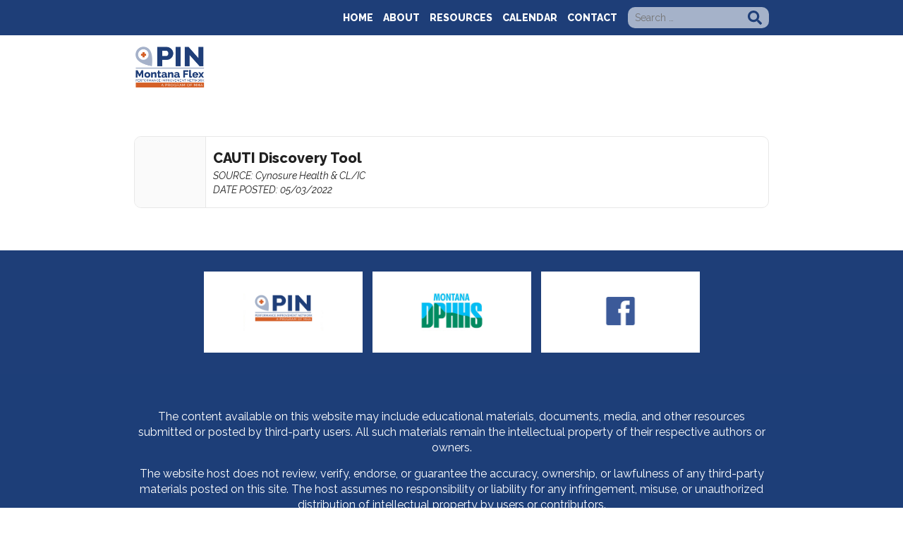

--- FILE ---
content_type: text/css
request_url: https://mtpin.org/wp-content/themes/mtpin/style.css?v=1764622339
body_size: 3220
content:
/* Theme Name: MT Pin */

html, body, div, span, applet, object, iframe,
h1, h2, h3, h4, h5, h6, p, blockquote, pre,
a, abbr, acronym, address, big, cite, code,
del, dfn, em, img, ins, kbd, q, s, samp,
small, strike, strong, sub, sup, tt, var,
b, u, i, center,
dl, dt, dd, ol, ul, li,
fieldset, form, label, legend,
table, caption, tbody, tfoot, thead, tr, th, td,
article, aside, canvas, details, embed, 
figure, figcaption, footer, header, hgroup, 
menu, nav, output, ruby, section, summary,
time, mark, audio, video {
	margin: 0;
	padding: 0;
	border: 0;
	font-size: 100%;
	font: inherit;
	vertical-align: baseline;
}

html {
  scroll-behavior: smooth;
}

/* HTML5 display-role reset for older browsers */
article, aside, details, figcaption, figure, 
footer, header, hgroup, menu, nav, section {
	display: block;
}
body {
	line-height: 1;
	color: #212121;
	font-weight: 400;	
    font-family: 'Raleway', sans-serif;
}
ol, ul {
	list-style: none;
}
blockquote, q {
	quotes: none;
}
blockquote:before, blockquote:after,
q:before, q:after {
	content: '';
	content: none;
}
table {
	border-collapse: collapse;
	border-spacing: 0;
}

.clearfloat:after {
    clear: both;
    content: ".";
    display: block;
    height: 0;
    visibility: hidden;
}
.clearfloat {
    display: inline-block;
}
.clearfloat {
    display: block;
}

.wrapper {
	width: 1400px;
	margin: 0 auto;
	}

.horizontalBoxes {
	display: flex;
	justify-content: space-between;
	}

.box {
	flex: 1 0 0px;
	padding: 0;
	margin: 10px;
	border: 1px solid #e8e8e8;
	background: #fff;
	}

.box.noTitle {
	border: none;
	}

.boxWithImage {
	width: 100%;
	height: auto;
	-webkit-transition: all .5s ease-in-out;
  	-moz-transition: all .5s ease-in-out;
  	-o-transition: all .5s ease-in-out;
  	transition: all .5s ease-in-out;
	}

.boxContent {
	}

.formattedContent h2 {
	font-size: 25px;
	line-height: 30px;
	margin-bottom: 20px;
	font-family: 'Raleway', sans-serif;
	font-weight: 800;
	text-transform: uppercase;
	}

.formattedContent p {
	font-size: 16px;
	line-height: 20px;
	margin-bottom: 20px;
	font-weight: 400
	}

.formattedContent ul,
.formattedContent ol {
	}

.formattedContent ul li {
	list-style-type: disc;
	margin-bottom: 10px;
	margin-left: 20px;
	font-size: 16px;
	line-height: 20px;
	margin-bottom: 20px;
	font-weight: 400
	}
	
.formattedContent ol li {
	list-style-type: decimal;
	margin-bottom: 10px;
	margin-left: 20px;
	font-size: 16px;
	line-height: 20px;
	margin-bottom: 20px;
	font-weight: 400
	}
	
.formattedContent em,
.formattedContent i {
	font-style: italic;
	}

.formattedContent b,
.formattedContent strong {
	font-weight: 800;
	}

.boxNavigationList li {
	border-bottom: 1px solid #e8e8e8;
	padding: 10px
	}

.boxNavigationList li:hover {
	background: #e8e8e8;
	}

.boxNavigationList li:last-child {
	border: none;
	}

.formattedContent .boxNavigationList li .boxNavigationDescription p {
	margin-bottom: 0;
	font-size: 12px;
	line-height: 16px;
	}

.boxNavigationDescription {
	padding: 0 5px;
	}
	
.boxNavigationDescription p a {
	text-decoration: none;
	color: #212121;
	}
	
.boxNavigationTitle {
	margin-bottom: 5px;
	font-size: 14px;
	line-height: 20px;
	}
.boxNavigationTitle a {
	text-decoration: none;
	font-weight: 700;
	color: #1c3e77
	}

.boxContent.formattedContent h2 {
	padding: 10px;
	margin-bottom: 0;
	}

.formattedContent i.fas,
.formattedContent i.far,
.formattedContent i.fa {
	font-style: normal;
	}
.boxDescription {
	padding: 0 10px 10px 10px;
	}

.formattedContent .boxDescription p {
	font-size: 14px;
	}

.sectionWithListLeftSide {
	float: left;
	width: 45%;
	}

.sectionWithCalendarRightSide {
	float: right;
	width: 45%;
	}


.sectionWithListRightSide {
	float: right;
	width: 45%;
	}

.formattedContent a {
	color: #213F76;
	-webkit-transition: all .5s ease-in-out;
  	-moz-transition: all .5s ease-in-out;
  	-o-transition: all .5s ease-in-out;
  	transition: all .5s ease-in-out;
	}

.formattedContent a:hover {
	color: #D26031
	}
.formattedContent p {
    font-family: 'Raleway', sans-serif;
    font-size: 18px;
    line-height: 28px;
    margin-bottom: 18px;
	}

.formattedContent h1 {
    font-family: 'Raleway', sans-serif;
    font-weight: 800;	
	}

.formattedContent b.
.formattedContent strong {
	font-weight: 700;
	}

.formattedContent i,
.formattedContent em {
	font-style: italic;
	}

.formattedContent ul li {
    font-family: 'Raleway', sans-serif;
    font-size: 18px;
    line-height: 24px;
    margin-bottom: 18px;
    }
   
.formattedContent ul {
	margin-bottom: 15px;
	}

.formattedContent ul li p {
	margin-bottom: 5px;
	}

.sectionLinks li {
	font-family: 'Raleway', sans-serif;
    font-size: 15px;
    line-height: 20px;
    padding: 10px;
    display: block;
    list-style-type: disc;
    border-bottom: 1px solid #e8e8e8;
    border-left: 1px solid #e8e8e8;
    border-right: 1px solid #e8e8e8;
    background: #F5F5F5;
	}

.sectionLinks span {
	color: #213F76;
	text-decoration: none;
	font-weight: 700;
	text-transform: uppercase;
}

.sectionLinks li a {
	color: #213F76;
	text-decoration: none;
	font-weight: 700;
	text-transform: uppercase;
	}

.sectionLinks {
	border-top: 1px solid #e8e8e8;
	margin-bottom: 25px;
	}

.sectionLinks li a:hover {
	color: #D46028;
	}
   
.sectionLinks li p {
    font-family: 'Raleway', sans-serif;
    font-size: 15px;
    line-height: 20px;
    font-style: italic;
    }
   
h1.sectionTitle {
    font-family: 'Raleway', sans-serif;
    font-weight: 800;	
    text-transform: uppercase;
    font-size: 30px;
    line-height: 40px;
    margin-bottom: 10px;
	}

h2.sectionTitle {
    font-family: 'Raleway', sans-serif;
    font-weight: 800;	
    text-transform: uppercase;
    font-size: 25px;
    line-height: 35px;
	}


.header {
	background: #1E3E78;
	}
.mainNavigation {
	float: left;
	}
	
.mainNavigation ul li {
	display: inline-block;
	} 

.mainNavigation ul li a {
	font-size: 18px;
	line-height: 50px;
	color: #fff;
	padding: 0 10px;
	display: block;
	font-family: 'Raleway', sans-serif;
	font-weight: 800;
	text-decoration: none;
	text-transform: uppercase;
	cursor: pointer;
	-webkit-transition: all .5s ease-in-out;
  	-moz-transition: all .5s ease-in-out;
  	-o-transition: all .5s ease-in-out;
  	transition: all .5s ease-in-out;
	}
.mainNavigation ul li a:hover {
	background: #A5B2C9;
	}

.pageHeader {
	background-size: cover;
	}
.pageHeaderTall {
	width: 100%;
	height: 33.33vw;
	background-size: 100vw 33.33vw;
	}
	
.pageHeaderMedium {
	width: 100%;
	height: 20vw;
	background-size: 100vw 20vw;
	}
	
.pageHeaderShort {
	width: 100%;
	height: 14.29vw;
	background-size: 100vw 14.29vw;
	}

.pageHeaderShort.pageHeaderNone {
	width: 100%;
	height: auto;
	background-size: 100vw 14.29vw;
	}
	
.pageHeaderNone {
	width: 100%;
	height: auto;
	background-size: 100vw 14.29vw;
	}

.pageHeaderTall .pageHeaderLogo {
	width: 20vw;
	padding: 2vw;
	}

.pageHeaderMedium .pageHeaderLogo {
	width: 14vw;
	padding: 1.5vw;
	}

.pageHeaderShort .pageHeaderLogo {
	width: 8vw;
	padding: 1vw;
	}

.pageHeaderShort.pageHeaderNone .pageHeaderLogo {
	width: 8vw;
	padding: 1vw 0;
	}	

.pageHeaderNone .pageHeaderLogo {
	width: 8vw;
	padding: 1vw 0;
	}	
		
		
.pageHeaderLogo {
	background: #fff;
	-webkit-border-radius: 0 0 2vw 2vw;
	border-radius: 0 0 2vw 2vw;
	}

.pageHeaderLogo img {
	width: 100%;
	height: auto;
	}

.wrapper.sTopMargin {
	margin-top: 25px;
	}

.wrapper.mTopMargin {
	margin-top: 50px;
	}

.wrapper.lTopMargin {
	margin-top: 75px;
	}

.wrapper.sTopPadding {
	padding-top: 25px;
	}

.wrapper.mTopPadding {
	padding-top: 50px;
	}

.wrapper.lTopPadding {
	padding-top: 75px;
	}

.wrapper.sBottomMargin {
	margin-bottom: 25px;
	}

.wrapper.mBottomMargin {
	margin-bottom: 50px;
	}

.wrapper.lBottomMargin {
	margin-bottom: 75px;
	}

.wrapper.sBottomPadding {
	padding-bottom: 25px;
	}

.wrapper.mBottomPadding {
	padding-bottom: 50px;
	}

.wrapper.lBottomPadding {
	padding-bottom: 75px;
	}

.bottomHR {
	border-bottom: 1px solid #e8e8e8;
	}

.boxLink .button {
	text-align: center;
	}

.boxLink .button a {
	text-decoration: none;
	text-transform: uppercase;
	padding: 10px 20px;
	background: #1E3E78;
	color: #fff;
	margin-bottom: 10px;
	display: inline-block;
	-webkit-transition: all .5s ease-in-out;
  	-moz-transition: all .5s ease-in-out;
  	-o-transition: all .5s ease-in-out;
  	transition: all .5s ease-in-out;
	}

.boxLink .button a:hover {
	background: #D46028;
	}

.formattedContent h2 a {
	text-decoration: none;
	color: #212121;
	}

.boxWithImage:hover {
	opacity: 0.75;
	}


.button {
	text-align: left;
	}

.button a {
	text-decoration: none;
	text-transform: uppercase;
	padding: 10px 20px;
	background: #1E3E78;
	color: #fff;
	margin-bottom: 10px;
	display: inline-block;
	-webkit-transition: all .5s ease-in-out;
  	-moz-transition: all .5s ease-in-out;
  	-o-transition: all .5s ease-in-out;
  	transition: all .5s ease-in-out;
	}

.button a:hover {
	background: #D46028;
	}

.headerSearch {
	float: left;
	margin-left: 20px;
	}

#search-filter-form-227 ul li {
	float: left;
	padding: 0px;
	}

.headerRight {
	float: right;
	}

#search-filter-form-227 ul li input.sf-input-text {
	border: none;
	background: #ccc;
	font-size: 14px;
	line-height: 30px;
	margin-top: 10px;
	-webkit-border-radius: 10px;
	border-radius: 10px;
	background: #A5B2C9;
	display: block;
	padding: 0 40px 0 10px;
	-webkit-appearance: none;
	width: 150px;
	-webkit-transition: all .5s ease-in-out;
  	-moz-transition: all .5s ease-in-out;
  	-o-transition: all .5s ease-in-out;
  	transition: all .5s ease-in-out;
  	font-family: 'Raleway', sans-serif;
  	font-weight: 400;
	}

#search-filter-form-227 ul li input.sf-input-text:focus {
	background: #fff;
	}

#search-filter-form-227 ul li.sf-field-submit {
	margin-left: -30px;
	margin-top: 15px;
	height: 20px;
	}
	
#search-filter-form-227 ul li.sf-field-submit input {
	border: none;
	background-repeat: no-repeat;
	background-color: #1E3E78;
    -webkit-mask-image: url('images/search-solid.svg');
    mask-image: url('images/search-solid.svg');
	width: 20px;
	cursor: pointer;
	height: 20px;
    }
  
.footer {
	padding: 50px 0;
	text-transform: uppercase;
	}

.eventItem {
	margin-bottom: 25px;
	border-bottom: 1px solid #e8e8e8;
	}

.eventItem:last-child {
	border-bottom: none;
	}

.eventItemDate {
	width: 75px;
	text-align: center;
	float: left;
	background: #F5F5F5;
	border: 1px solid #e8e8e8;
	padding: 5px;
	font-weight: 800;
	margin-right: 25px;
	margin-bottom: 25px;
	}

.eventItemDateMonth {
	text-transform: uppercase;
	font-size: 14px;
	line-height: 14px;
	}

.eventItemDateNumber {
	font-size: 30px;
	line-height: 30px;
	}

.eventItemDateDay {
	text-transform: uppercase;
	font-size: 14px;
	line-height: 19px;
	}

.eventItemDateMonthMulti {
	text-transform: uppercase;
	font-size: 20px;
	line-height: 23px;
	}

.eventItemDateNumberMulti {
	font-size: 14px;
	line-height: 17px;
	}

.eventItemDateDayMulti {
	text-transform: uppercase;
	font-size: 20px;
	line-height: 23px;
	}

.eventItemLeft {
	width: calc(100% - 112px);
	float: left;
	}
.eventItemTitle {
	font-size: 23px;
	line-height: 25px;
	width: 100%;
  	white-space: nowrap;
  	overflow: hidden;
  	text-overflow: ellipsis;
	font-weight: 800;
	text-transform: uppercase;
	}

.eventItemTitle a {
	text-decoration: none;
	color: #212121;
	}
.eventItemCategory {
	text-align: center;
	float: left;
	line-height: 23px;
	font-size: 13px;
	text-transform: uppercase;
}

.eventItemCategory a {
	text-decoration: none;
	background: #D46028;
	color: #fff;
	border: 1px solid #e8e8e8;
	padding: 0 10px;
	display: block;
	float: left;
	-webkit-transition: all .5s ease-in-out;
  	-moz-transition: all .5s ease-in-out;
  	-o-transition: all .5s ease-in-out;
  	transition: all .5s ease-in-out;
	}

.eventItemCategory a:hover {
	background: #1E3E78;
	}
	
.eventItemDescriptionMore {
	text-align: center;
	float: left;
	line-height: 23px;
	font-size: 13px;
	text-transform: uppercase;
	}
.eventItemDescriptionMore a {
	text-decoration: none;
	background: #1E3E78;
	color: #fff;
	border: 1px solid #e8e8e8;
	padding: 0 10px;
	display: block;
	-webkit-transition: all .5s ease-in-out;
  	-moz-transition: all .5s ease-in-out;
  	-o-transition: all .5s ease-in-out;
  	transition: all .5s ease-in-out;
	}

.eventItemDescriptionMore a:hover {
	background: #D46028;
	}

.eventItemDescriptionInfo {
	width: 100%;
	white-space: nowrap;
  	overflow: hidden;
  	text-overflow: ellipsis;
	font-size: 15px;
	line-height: 25px;
}

a .eventItemDate {
	color: #212121;
	-webkit-transition: all .5s ease-in-out;
  	-moz-transition: all .5s ease-in-out;
  	-o-transition: all .5s ease-in-out;
  	transition: all .5s ease-in-out;
	}

a .eventItemDate:hover {
	color: #1E3E78;
	background: #fff;
	}
.formattedContent ul.boxNavigationList li {
	list-style-type: none;
	margin: 0;
	}

.footer {
	background: #1E3E78;
	}

.footerWrapper {
	display: flex;
	justify-content: space-between;
	}

.footerColumn {
	flex: 1 0 0px;
	}

.footerSocial {
	float: right;
	}
.footerSocial ul li {
	display: inline-block;
	margin: 0 5px;
	}

.footerSocial ul li a {
	color: #fff;
	font-size: 30px;
	line-height: 30px;
	}

.footerContactInformation {
	text-align: center;
	color: #fff;
	font-size: 14px;
	line-height: 14px;
	}

.footerContactInformation ul li a {
	color: #fff;
	font-size: 20px;
	text-transform: uppercase;
	text-decoration: none;
	padding: 0 0 25px 0;
	display: inline-block;
	}

.footerLeft p {
	font-size: 15px;
	color: #fff;
	margin-bottom: 15px;
	}

.footerRight p {
	font-size: 15px;
	color: #fff;
	margin-bottom: 15px;
	text-align: right;
	}

.footerCenter {
	padding: 25px 0;
	text-align: center;
	color: #fff;
	}


#search-filter-form-292 ul li.sf-level-0 input { 
	display:none; 
	}
#search-filter-form-292 ul {
	}
#search-filter-form-292 ul li.sf-level-0 {
	padding: 0;
	display: inline-block;
	}
#search-filter-form-292 ul li.sf-level-0 label {
	padding: 10px;
	border: 1px solid #e8e8e8;
	margin: 0 10px 10px 0;
	background: #FAFAFA;
	}
#search-filter-form-292 ul li.sf-level-0 input:checked ~ label { 
	background: #1E3E78; 
	color: #fff;
	}

#search-filter-form-292 h4 {
    font-family: 'Raleway', sans-serif;
    font-weight: 800;	
    font-size: 30px;
    line-height: 40px;
    margin-bottom: 10px;
    text-transform: uppercase;
    }
    
   
#search-filter-form-292 .search-filter-reset {
	text-decoration: none;
	text-transform: uppercase;
	padding: 10px 20px;
	background: #1E3E78;
	color: #fff;
	margin-bottom: 10px;
	display: inline-block;
	-webkit-transition: all .5s ease-in-out;
  	-moz-transition: all .5s ease-in-out;
  	-o-transition: all .5s ease-in-out;
  	transition: all .5s ease-in-out;
	}

#search-filter-form-292 .search-filter-reset:hover {
	background: #D46028;
	}

#search-filter-form-292 ul li.sf-field-search label {
	width: 100%;
	}

#search-filter-form-292 ul li.sf-field-search input {
	padding: 10px;
	width: calc(100% - 22px);
	border: 1px solid #e8e8e8;
	font-size: 16px;
	line-height: 20px;
	}

.resourceSearchResult {
	margin-bottom: 10px;
	padding: 0;
	border: 1px solid #e8e8e8;
	-webkit-border-radius: 10px;
	border-radius: 10px;
	overflow: hidden;
	}

.resourceSearchResult:last-child {
	border-bottom: none;
	}

.resourceSearchResult.singleResource:last-child {
	border-bottom: 1px solid #e8e8e8;
	}

.resourceSearchResultTitle {
	padding: 10px;
	width: calc(100% - 121px);
	float: left;
	height: 80px;
	overflow: hidden;
	display: flex;
  	align-items: center;
  	justify-content: center;
	}
 	
.resourceSearchResultDecriptionItem {
	white-space: nowrap;
  	overflow: hidden;
  	text-overflow: ellipsis;
  	width: 100%;
  	font-size: 14px;
  	line-height: 20px;
  	}
  
.resourceSearchResultDecriptionItem i {
	font-style: italic;
	}
  	
.resourceSearchResultIcon {
	width: 100px;
	height: 100px;
	font-size: 50px;
	line-height: 100px;
	float: left;
	text-align: center;
	background: #FAFAFA;
	border-right: 1px solid #e8e8e8;
	}

.resourceSearchResultTitleItem {
	font-size: 20px;
	line-height: 30px;
	font-weight: 800;
	white-space: nowrap;
  	overflow: hidden;
  	text-overflow: ellipsis;
  	width: 100%;
	}

.resourceSearchFlex {
	width: 100%;
}

.resourceSearchResult a .resourceSearchResultIcon {
	color: #1E3E78;
	}

.resourceSearchResult a .resourceSearchResultTitleItem {
	color: #212121;
	}

.resourceSearchResult a .resourceSearchResultDecriptionItem {
	color: #212121;
	}

.resourceSearchResult a:hover .resourceSearchResultTitle {
	background: #FAFAFA;
	}

.resourceSearchResult a:hover .resourceSearchResultTitleItem {
	color: #1E3E78;
	}

.searchResultsBottom {
	text-align: center;
	margin-top: 25px;
	text-transform: uppercase;
	margin-bottom: 25px;
}

.formattedContent .alignright {
	float: right;
	max-width: 45vw;
	height: auto;
	padding: 5px;
	background: #fff;
	border: 1px solid #e8e8e8;
	margin: 0 0 25px 25px;
	}

.formattedContent .alignleft {
	float: left;
	max-width: 45vw;
	height: auto;
	padding: 5px;
	background: #fff;
	border: 1px solid #e8e8e8;
	margin: 0 25px 25px 0;
	}

.postedOn {
	font-size: 14px;
	text-transform: uppercase;
	text-align: center;
	line-height: 14px;
	}

.subNavigation ul li {
	display: inline-block;
	border-right: 1px solid #fff;
	font-size: 0;
	}

.subNavigation ul li:last-child {
	border-right: none;
	}

.subNavigation ul {
	text-align: center;
	font-size: 0;
	}

.subNavigation {
	background: #1E3E78;
	}

.subNavigation ul li a {
	font-size: 16px;
	line-height: 40px;
	color: #fff;
	display: block;
	padding: 0 20px;
	text-transform: uppercase;
	text-decoration: none;
	font-weight: 700;
	-webkit-transition: all .5s ease-in-out;
  	-moz-transition: all .5s ease-in-out;
  	-o-transition: all .5s ease-in-out;
  	transition: all .5s ease-in-out;
	}

.subNavigation ul li a:hover {
	background: #D46028;
	color: #fff;
	}

.mobileHeader,
.mobileNavigation,
.subNavigationMobileButton,
.subNavigationMobile {
	display: none;
	}

.mobileNavigation {
	right: 0;
	}


.nav-previous {
	float: right;
	}

.nav-next {
	float: left;
	}


.nav-previous a,
.nav-next a {
	font-weight: 800;
	text-decoration: none;
	color: #1E3E78;
	display: block;
	padding: 10px;
	}

.anchorUp a {
text-decoration: none;
text-transform: uppercase;
color: #1E3E78;
}

.footerIcons {
	text-align: center;
	background: #1E3E78;
	padding: 25px 0
	}

.footerIcon {
	display: inline-block;
	margin: 5px;
	background: #fff;
	width: 25%;

	}

.footerIcon img {
	width: 100%;
	height: auto;
	}

.footerDisclaimer {
	background: #1D3E78;
	color: #fff;
	padding: 50px 0;
	text-align: center;
}

.footerDisclaimer p {
	margin-bottom: 15px;
	font-size: 16px;
	line-height: 22px;
}

--- FILE ---
content_type: text/css
request_url: https://mtpin.org/wp-content/themes/mtpin/responsive.css
body_size: 536
content:
/* ---------- @ Responsive -----------*/

@media screen and (max-width: 1399px) {
	.wrapper {
		width: 900px;
		}
	.mainNavigation ul li a,
	.subNavigation ul li a {
		font-size: 14px;
		padding: 0 5px;
		}
	.headerSearch {
		margin-left: 10px;
		}
	.horizontalBoxes {
		width: 100%;
		flex-wrap: wrap;
		}
	.box {
		flex: 1 0 45%;
		}
	.fieldField {
		width: 700px;
		}
	.footerWrapper {
		width: 100%;
		flex-wrap: wrap;
		}
	.footerColumn {
		flex: 1 0 100%;
		text-align: center;
		}
	.footerRight p {
		text-align: center;
		}
	.footerSocial {
		float: none;
		text-align: center;
		}
}

@media screen and (max-width: 899px) {
	.wrapper {
		width: 95%;
		margin: 0 auto;
		}
	.fullWidthContent {
		width: 100%;
		}
	.textSide {
		width: 100%;
		}
	.imageSide {
		width: 100%;
		margin-bottom: 20px;
		}
	.box {
		flex: 1 0 90%;
		}
	.header {
		display: none;
		}
	.mobileHeader {
		display: block;
		background: #1E3E78;
		color: #fff;
		font-size: 30px;
		line-height: 50px;
		text-align: right;
		width: 100vw;
		}
	.mobileNavigation {
		display: block;
		position: absolute;
		-webkit-transition: all .5s ease-in-out;
		-moz-transition: all .5s ease-in-out;
		-o-transition: all .5s ease-in-out;
		transition: all .5s ease-in-out;
		left: 100vw;
		height: 100vh;
		background: #1E3E78;
		color: #fff;
		width: 0;
		overflow: hidden;
		}
	.mobileNavigation.open {
		left: calc(100vw - 250px);
		width: 250px;
		overflow: auto;
		}
	
	.mobileNavigation .mainNavigation ul li {
		display: block;
		}
	.mobileNavigation .mainNavigation ul li a {
		padding: 0 25px;
		width: calc(100% - 50px);
		}
	
	.mobileNavigation .headerSearch {
		float: none;
		margin-left: 25px;
		}
	.mobileNavigation .mainNavigation ul {
		width: 100%;
		display: block;
		}
	.mobileNavigation .mainNavigation {
		width: 100%;
		}
	
	.subNavigation {
		display: none;
		}
	.subNavigationMobileButton {
		display: block;
		}
	.subNavigationMobile {
		display: none;
		}
	
	.subNavigationMobile.open {
		display: block;
		}
	.subNavigationMobileButton {
		width: calc(100% - 40px);
		padding: 0 20px;
		font-size: 20px;
		line-height: 50px;
		background: #1E3E78;
		color: #fff;
		text-align: right;
		}
	.subNavigationMobile ul li {
		display: block;
		}
	.subNavigationMobile ul li a {
		text-align: right;
		background: #a5b2c9;
		color: #1E3E78;
		display: block;
		font-size: 16px;
		line-height: 30px;
		text-transform: uppercase;
		text-decoration: none;
		font-weight: 700;
		padding: 0 20px;
		-webkit-transition: all .5s ease-in-out;
		-moz-transition: all .5s ease-in-out;
		-o-transition: all .5s ease-in-out;
		transition: all .5s ease-in-out;
		}
	.subNavigationMobile ul li a:hover {
		color: #000;
		}
	.pageHeaderTall .pageHeaderLogo,
	.pageHeaderMedium .pageHeaderLogo,
	.pageHeaderShort .pageHeaderLogo {
		width: 20vw;
		padding: 3vw;
		text-align: center;
		margin: 0 auto;
		}
		
	.pageHeaderTall,
	.pageHeaderMedium,
	.pageHeaderShort {
		height: 25vw;
		background-size: cover;
		background-position: center center;
		}
	.sectionWithListLeftSide,
	.sectionWithCalendarRightSide,
	.sectionWithListRightSide {
		float: none;
		width: 100%;
	}
	.sectionWithListLeftSide {
		margin-bottom: 25px;